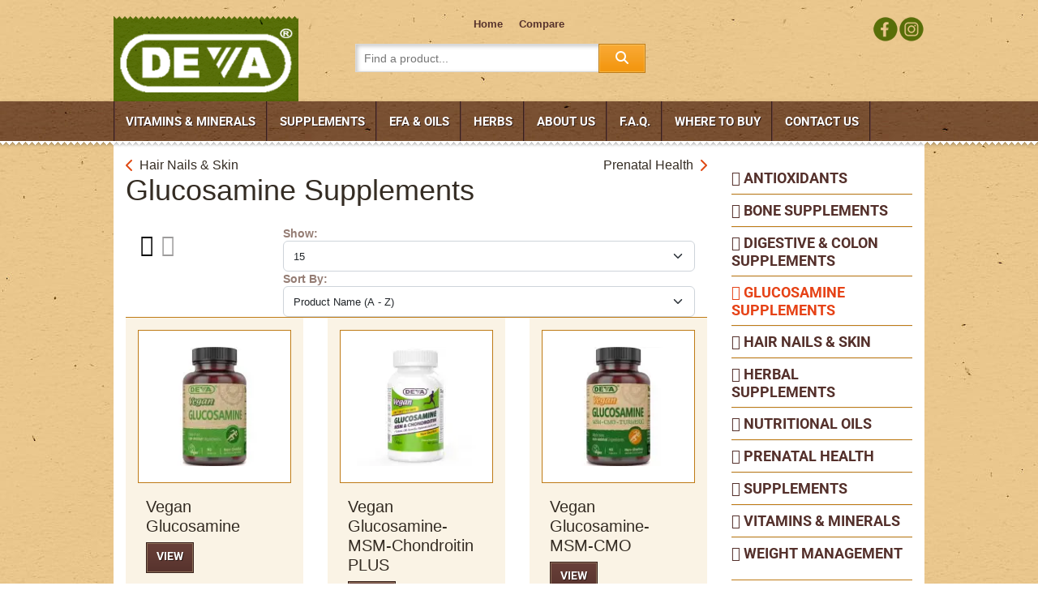

--- FILE ---
content_type: text/html; charset=utf-8
request_url: https://devanutrition.com/glucosamine-supplements.html
body_size: 10329
content:
<!DOCTYPE html><html lang="en-gb" dir="ltr"><head><meta name="viewport" content="width=device-width, initial-scale=1, shrink-to-fit=no"><meta charset="utf-8"><meta name="description" content="Deva Nutrition - distributor of  Vegan Vitamins and Supplements : Vegan Glucosamine, Vegan Multivitamins, Vegan Omega-3 DHA-EPA, certified vegan products"><meta name="generator" content="Joomla! - Open Source Content Management"><title>Glucosamine Supplements</title><link href="/templates/shaper_helixultimate/images/favicon.ico" rel="icon" type="image/vnd.microsoft.icon"><style>html{visibility:hidden}</style><link rel="preload" as="style" onload="setTimeout(function(){document.querySelector('html').style.visibility='visible';}, 1);this.onload=null;this.rel='stylesheet'" href="/media/plg_jspeed/cache/css/64b07ab45f75eabaaa77ae995e908b20_0.css"><link href="/components/com_eshop/themes/default/css/style.css" rel="stylesheet"><link href="/components/com_eshop/themes/default/css/custom.css" rel="stylesheet"><link href="/media/com_eshop/assets/colorbox/colorbox.css" rel="stylesheet"><link href="/media/com_eshop/assets/css/labels.css" rel="stylesheet"><style>html{visibility:hidden}</style><link rel="preload" as="style" onload="setTimeout(function(){document.querySelector('html').style.visibility='visible';}, 1);this.onload=null;this.rel='stylesheet'" href="/media/plg_jspeed/cache/css/64b07ab45f75eabaaa77ae995e908b20_1.css"><link href="/components/com_eshop/assets/slick/slick.css" rel="stylesheet"><style>html{visibility:hidden}</style><link rel="preload" as="style" onload="setTimeout(function(){document.querySelector('html').style.visibility='visible';}, 1);this.onload=null;this.rel='stylesheet'" href="/media/plg_jspeed/cache/css/64b07ab45f75eabaaa77ae995e908b20_2.css"><link href="/components/com_eshop/assets/colorbox/colorbox.css" rel="stylesheet"><link href="/components/com_eshop/assets/css/labels.css" rel="stylesheet"><style>html{visibility:hidden}</style><link rel="preload" as="style" onload="setTimeout(function(){document.querySelector('html').style.visibility='visible';}, 1);this.onload=null;this.rel='stylesheet'" href="/media/plg_jspeed/cache/css/64b07ab45f75eabaaa77ae995e908b20_3.css"> <script type="application/json" class="joomla-script-options new">{"data":{"breakpoints":{"tablet":991,"mobile":480},"header":{"stickyOffset":"100"}},"joomla.jtext":{"ERROR":"Error","MESSAGE":"Message","NOTICE":"Notice","WARNING":"Warning","JCLOSE":"Close","JOK":"OK","JOPEN":"Open"},"system.paths":{"root":"","rootFull":"https:\/\/devanutrition.com\/","base":"","baseFull":"https:\/\/devanutrition.com\/"},"csrf.token":"3d1221b7c5097eb058cd9b1ccc38f0da"}</script> <script src="/media/system/js/core.min.js?2cb912"></script><noscript><style type="text/css">.jspeed-img-lazyload{display:none}</style> </noscript> </head><body class="site helix-ultimate hu com_eshop com-eshop view-category layout-default task-none itemid-101 en-gb ltr layout-fluid offcanvas-init offcanvs-position-right"><section class="djacc djacc-container djacc-popup djacc--hidden djacc--dark djacc--top-right"> <button class="djacc__openbtn djacc__openbtn--default" aria-label="Open accessibility tools" title="Open accessibility tools"> <svg xmlns="http://www.w3.org/2000/svg" width="48" height="48" viewbox="0 0 48 48"> <path d="M1480.443,27.01l-3.891-7.51-3.89,7.51a1,1,0,0,1-.89.54,1.073,1.073,0,0,1-.46-.11,1,1,0,0,1-.43-1.35l4.67-9V10.21l-8.81-2.34a1,1,0,1,1,.51-1.93l9.3,2.47,9.3-2.47a1,1,0,0,1,.509,1.93l-8.81,2.34V17.09l4.66,9a1,1,0,1,1-1.769.92ZM1473.583,3a3,3,0,1,1,3,3A3,3,0,0,1,1473.583,3Zm2,0a1,1,0,1,0,1-1A1,1,0,0,0,1475.583,3Z" transform="translate(-1453 10.217)" fill="#fff"></path> </svg> </button><div class="djacc__panel"><div class="djacc__header"><p class="djacc__title">Accessibility Tools</p><button class="djacc__reset" aria-label="Reset" title="Reset"> <svg xmlns="http://www.w3.org/2000/svg" width="18" height="18" viewbox="0 0 18 18"> <path d="M9,18a.75.75,0,0,1,0-1.5,7.5,7.5,0,1,0,0-15A7.531,7.531,0,0,0,2.507,5.25H3.75a.75.75,0,0,1,0,1.5h-3A.75.75,0,0,1,0,6V3A.75.75,0,0,1,1.5,3V4.019A9.089,9.089,0,0,1,2.636,2.636,9,9,0,0,1,15.364,15.365,8.94,8.94,0,0,1,9,18Z" fill="#fff"></path> </svg> </button> <button class="djacc__close" aria-label="Close accessibility tools" title="Close accessibility tools"> <svg xmlns="http://www.w3.org/2000/svg" width="14.828" height="14.828" viewbox="0 0 14.828 14.828"> <g transform="translate(-1842.883 -1004.883)"> <line x2="12" y2="12" transform="translate(1844.297 1006.297)" fill="none" stroke="#fff" stroke-linecap="round" stroke-width="2"></line> <line x1="12" y2="12" transform="translate(1844.297 1006.297)" fill="none" stroke="#fff" stroke-linecap="round" stroke-width="2"></line> </g> </svg> </button> </div><ul class="djacc__list"> <li class="djacc__item djacc__item--contrast"> <button class="djacc__btn djacc__btn--invert-colors" title="Invert colors"> <svg xmlns="http://www.w3.org/2000/svg" width="24" height="24" viewbox="0 0 24 24"> <g fill="none" stroke="#fff" stroke-width="2"> <circle cx="12" cy="12" r="12" stroke="none"></circle> <circle cx="12" cy="12" r="11" fill="none"></circle> </g> <path d="M0,12A12,12,0,0,1,12,0V24A12,12,0,0,1,0,12Z" fill="#fff"></path> </svg> <span class="djacc_btn-label">Invert colors</span> </button> </li> <li class="djacc__item djacc__item--contrast"> <button class="djacc__btn djacc__btn--monochrome" title="Monochrome"> <svg xmlns="http://www.w3.org/2000/svg" width="24" height="24" viewbox="0 0 24 24"> <g fill="none" stroke="#fff" stroke-width="2"> <circle cx="12" cy="12" r="12" stroke="none"></circle> <circle cx="12" cy="12" r="11" fill="none"></circle> </g> <line y2="21" transform="translate(12 1.5)" fill="none" stroke="#fff" stroke-linecap="round" stroke-width="2"></line> <path d="M5.853,7.267a12.041,12.041,0,0,1,1.625-1.2l6.3,6.3v2.829Z" transform="translate(-0.778 -4.278)" fill="#fff"></path> <path d="M3.2,6.333A12.006,12.006,0,0,1,4.314,4.622l9.464,9.464v2.829Z" transform="translate(-0.778)" fill="#fff"></path> <path d="M1.823,10.959a11.953,11.953,0,0,1,.45-2.378l11.506,11.5v2.829Z" transform="translate(-0.778)" fill="#fff"></path> </svg> <span class="djacc_btn-label">Monochrome</span> </button> </li> <li class="djacc__item djacc__item--contrast"> <button class="djacc__btn djacc__btn--dark-contrast" title="Dark contrast"> <svg xmlns="http://www.w3.org/2000/svg" width="24" height="24" viewbox="0 0 24 24"> <path d="M12,27A12,12,0,0,1,9.638,3.232a10,10,0,0,0,14.13,14.13A12,12,0,0,1,12,27Z" transform="translate(0 -3.232)" fill="#fff"></path> </svg> <span class="djacc_btn-label">Dark contrast</span> </button> </li> <li class="djacc__item djacc__item--contrast"> <button class="djacc__btn djacc__btn--light-contrast" title="Light contrast"> <svg xmlns="http://www.w3.org/2000/svg" width="24" height="24" viewbox="0 0 32 32"> <g transform="translate(7 7)" fill="none" stroke="#fff" stroke-width="2"> <circle cx="9" cy="9" r="9" stroke="none"></circle> <circle cx="9" cy="9" r="8" fill="none"></circle> </g> <rect width="2" height="5" rx="1" transform="translate(15)" fill="#fff"></rect> <rect width="2" height="5" rx="1" transform="translate(26.607 3.979) rotate(45)" fill="#fff"></rect> <rect width="2" height="5" rx="1" transform="translate(32 15) rotate(90)" fill="#fff"></rect> <rect width="2" height="5" rx="1" transform="translate(28.021 26.607) rotate(135)" fill="#fff"></rect> <rect width="2" height="5" rx="1" transform="translate(15 27)" fill="#fff"></rect> <rect width="2" height="5" rx="1" transform="translate(7.515 23.071) rotate(45)" fill="#fff"></rect> <rect width="2" height="5" rx="1" transform="translate(5 15) rotate(90)" fill="#fff"></rect> <rect width="2" height="5" rx="1" transform="translate(8.929 7.515) rotate(135)" fill="#fff"></rect> </svg> <span class="djacc_btn-label">Light contrast</span> </button> </li> <li class="djacc__item djacc__item--contrast"> <button class="djacc__btn djacc__btn--low-saturation" title="Low saturation"> <svg xmlns="http://www.w3.org/2000/svg" width="24" height="24" viewbox="0 0 24 24"> <g fill="none" stroke="#fff" stroke-width="2"> <circle cx="12" cy="12" r="12" stroke="none"></circle> <circle cx="12" cy="12" r="11" fill="none"></circle> </g> <path d="M0,12A12,12,0,0,1,6,1.6V22.394A12,12,0,0,1,0,12Z" transform="translate(0 24) rotate(-90)" fill="#fff"></path> </svg> <span class="djacc_btn-label">Low saturation</span> </button> </li> <li class="djacc__item djacc__item--contrast"> <button class="djacc__btn djacc__btn--high-saturation" title="High saturation"> <svg xmlns="http://www.w3.org/2000/svg" width="24" height="24" viewbox="0 0 24 24"> <g fill="none" stroke="#fff" stroke-width="2"> <circle cx="12" cy="12" r="12" stroke="none"></circle> <circle cx="12" cy="12" r="11" fill="none"></circle> </g> <path d="M0,12A12.006,12.006,0,0,1,17,1.088V22.911A12.006,12.006,0,0,1,0,12Z" transform="translate(0 24) rotate(-90)" fill="#fff"></path> </svg> <span class="djacc_btn-label">High saturation</span> </button> </li> <li class="djacc__item"> <button class="djacc__btn djacc__btn--highlight-links" title="Highlight links"> <svg xmlns="http://www.w3.org/2000/svg" width="24" height="24" viewbox="0 0 24 24"> <rect width="24" height="24" fill="none"></rect> <path d="M3.535,21.92a5.005,5.005,0,0,1,0-7.071L6.364,12.02a1,1,0,0,1,1.415,1.413L4.95,16.263a3,3,0,0,0,4.243,4.243l2.828-2.828h0a1,1,0,1,1,1.414,1.415L10.607,21.92a5,5,0,0,1-7.072,0Zm2.829-2.828a1,1,0,0,1,0-1.415L17.678,6.364a1,1,0,1,1,1.415,1.414L7.779,19.092a1,1,0,0,1-1.415,0Zm11.314-5.657a1,1,0,0,1,0-1.413l2.829-2.829A3,3,0,1,0,16.263,4.95L13.436,7.777h0a1,1,0,0,1-1.414-1.414l2.828-2.829a5,5,0,1,1,7.071,7.071l-2.828,2.828a1,1,0,0,1-1.415,0Z" transform="translate(-0.728 -0.728)" fill="#fff"></path> </svg> <span class="djacc_btn-label">Highlight links</span> </button> </li> <li class="djacc__item"> <button class="djacc__btn djacc__btn--highlight-titles" title="Highlight headings"> <svg xmlns="http://www.w3.org/2000/svg" width="24" height="24" viewbox="0 0 24 24"> <rect width="2" height="14" rx="1" transform="translate(5 5)" fill="#fff"></rect> <rect width="2" height="14" rx="1" transform="translate(10 5)" fill="#fff"></rect> <rect width="2" height="14" rx="1" transform="translate(17 5)" fill="#fff"></rect> <rect width="2" height="7" rx="1" transform="translate(12 11) rotate(90)" fill="#fff"></rect> <rect width="2" height="5" rx="1" transform="translate(19 5) rotate(90)" fill="#fff"></rect> <g fill="none" stroke="#fff" stroke-width="2"> <rect width="24" height="24" rx="4" stroke="none"></rect> <rect x="1" y="1" width="22" height="22" rx="3" fill="none"></rect> </g> </svg> <span class="djacc_btn-label">Highlight headings</span> </button> </li> <li class="djacc__item"> <button class="djacc__btn djacc__btn--screen-reader" title="Screen reader"> <svg xmlns="http://www.w3.org/2000/svg" width="24" height="24" viewbox="0 0 24 24"> <g fill="none" stroke="#fff" stroke-width="2"> <circle cx="12" cy="12" r="12" stroke="none"></circle> <circle cx="12" cy="12" r="11" fill="none"></circle> </g> <path d="M2907.964,170h1.91l1.369-2.584,2.951,8.363,2.5-11.585L2919,170h2.132" transform="translate(-2902.548 -158)" fill="none" stroke="#fff" stroke-linecap="round" stroke-linejoin="round" stroke-width="2"></path> </svg> <span class="djacc_btn-label">Screen reader</span> </button> </li> <li class="djacc__item"> <button class="djacc__btn djacc__btn--read-mode" title="Read mode" data-label="Disable Read mode"> <svg xmlns="http://www.w3.org/2000/svg" width="24" height="24" viewbox="0 0 24 24"> <g fill="none" stroke="#fff" stroke-width="2"> <rect width="24" height="24" rx="4" stroke="none"></rect> <rect x="1" y="1" width="22" height="22" rx="3" fill="none"></rect> </g> <rect width="14" height="2" rx="1" transform="translate(5 7)" fill="#fff"></rect> <rect width="14" height="2" rx="1" transform="translate(5 11)" fill="#fff"></rect> <rect width="7" height="2" rx="1" transform="translate(5 15)" fill="#fff"></rect> </svg> <span class="djacc_btn-label">Read mode</span> </button> </li> <li class="djacc__item djacc__item--full"> <span class="djacc__arrows djacc__arrows--zoom"> <span class="djacc__label">Content scaling</span> <span class="djacc__bar"></span> <span class="djacc__size">100<span class="djacc__percent">%</span></span> <button class="djacc__dec" aria-label="Decrease content size" title="Decrease content size"> <svg xmlns="http://www.w3.org/2000/svg" width="10" height="2" viewbox="0 0 10 2"> <g transform="translate(1 1)"> <line x1="8" fill="none" stroke="#fff" stroke-linecap="round" stroke-width="2"></line> </g> </svg> </button> <button class="djacc__inc" aria-label="Increase content size" title="Increase content size"> <svg xmlns="http://www.w3.org/2000/svg" width="10" height="10" viewbox="0 0 10 10"> <g transform="translate(1 1)"> <line y2="8" transform="translate(4)" fill="none" stroke="#fff" stroke-linecap="round" stroke-width="2"></line> <line x1="8" transform="translate(0 4)" fill="none" stroke="#fff" stroke-linecap="round" stroke-width="2"></line> </g> </svg> </button> </span> </li> <li class="djacc__item djacc__item--full"> <span class="djacc__arrows djacc__arrows--font-size"> <span class="djacc__label">Font size</span> <span class="djacc__bar"></span> <span class="djacc__size">100<span class="djacc__percent">%</span></span> <button class="djacc__dec" aria-label="Decrease font size" title="Decrease font size"> <svg xmlns="http://www.w3.org/2000/svg" width="10" height="2" viewbox="0 0 10 2"> <g transform="translate(1 1)"> <line x1="8" fill="none" stroke="#fff" stroke-linecap="round" stroke-width="2"></line> </g> </svg> </button> <button class="djacc__inc" aria-label="Increase font size" title="Increase font size"> <svg xmlns="http://www.w3.org/2000/svg" width="10" height="10" viewbox="0 0 10 10"> <g transform="translate(1 1)"> <line y2="8" transform="translate(4)" fill="none" stroke="#fff" stroke-linecap="round" stroke-width="2"></line> <line x1="8" transform="translate(0 4)" fill="none" stroke="#fff" stroke-linecap="round" stroke-width="2"></line> </g> </svg> </button> </span> </li> <li class="djacc__item djacc__item--full"> <span class="djacc__arrows djacc__arrows--line-height"> <span class="djacc__label">Line height</span> <span class="djacc__bar"></span> <span class="djacc__size">100<span class="djacc__percent">%</span></span> <button class="djacc__dec" aria-label="Decrease line height" title="Decrease line height"> <svg xmlns="http://www.w3.org/2000/svg" width="10" height="2" viewbox="0 0 10 2"> <g transform="translate(1 1)"> <line x1="8" fill="none" stroke="#fff" stroke-linecap="round" stroke-width="2"></line> </g> </svg> </button> <button class="djacc__inc" aria-label="Increase line height" title="Increase line height"> <svg xmlns="http://www.w3.org/2000/svg" width="10" height="10" viewbox="0 0 10 10"> <g transform="translate(1 1)"> <line y2="8" transform="translate(4)" fill="none" stroke="#fff" stroke-linecap="round" stroke-width="2"></line> <line x1="8" transform="translate(0 4)" fill="none" stroke="#fff" stroke-linecap="round" stroke-width="2"></line> </g> </svg> </button> </span> </li> <li class="djacc__item djacc__item--full"> <span class="djacc__arrows djacc__arrows--letter-spacing"> <span class="djacc__label">Letter spacing</span> <span class="djacc__bar"></span> <span class="djacc__size">100<span class="djacc__percent">%</span></span> <button class="djacc__dec" aria-label="Decrease letter space" title="Decrease letter space"> <svg xmlns="http://www.w3.org/2000/svg" width="10" height="2" viewbox="0 0 10 2"> <g transform="translate(1 1)"> <line x1="8" fill="none" stroke="#fff" stroke-linecap="round" stroke-width="2"></line> </g> </svg> </button> <button class="djacc__inc" aria-label="Increase letter space" title="Increase letter space"> <svg xmlns="http://www.w3.org/2000/svg" width="10" height="10" viewbox="0 0 10 10"> <g transform="translate(1 1)"> <line y2="8" transform="translate(4)" fill="none" stroke="#fff" stroke-linecap="round" stroke-width="2"></line> <line x1="8" transform="translate(0 4)" fill="none" stroke="#fff" stroke-linecap="round" stroke-width="2"></line> </g> </svg> </button> </span> </li> </ul> </div> </section><div class="body-wrapper"><div class="body-innerwrapper"> <main id="sp-main"><section id="sp-header-top"><div class="container"><div class="container-inner"><div class="row"><div id="sp-logo" class="col-sm-12 col-md-3 col-lg-3 "><div class="sp-column "><div class="logo"><a href="/"> <img class="logo-image  jspeed-img-lazyload" data-srcset="https://devanutrition.com/images/logo.png 1x" src="[data-uri]" data-jspeed-lazyload="1" loading="lazy" data-src="/media/plg_jspeed/cache/images/24c022b7295200cfd5983b273dc3d85027775562.webp" height="105" alt="Deva Nutrition LLC - Vegan Vitamins"> </a></div></div></div><div id="sp-eshop-search" class="col-sm-9 col-md-7 col-lg-6 "><div class="sp-column "><div class="sp-module _menu"><div class="sp-module-content"><ul class="menu"> <li class="item-101 default current active"><a href="/">Home</a></li><li class="item-121"><a href="/compare.html">Compare</a></li></ul></div></div><div class="sp-module "><div class="sp-module-content"><form action="/component/eshop/search.html" method="post" name="eshop-search" id="eshop-search"><div class="eshop-search"><div class="input-prepend"> <button type="submit" class="btn"><i class="fa fa-search"></i></button> <input class="inputbox product_search" type="text" name="keyword" id="prependedInput" value="" placeholder="Find a product..."> </div><input type="hidden" name="live_site" id="live_site" value="https://devanutrition.com/"> <input type="hidden" name="image_width" id="image_width" value="50"> <input type="hidden" name="image_height" id="image_height" value="50"> <input type="hidden" name="description_max_chars" id="description_max_chars" value="50"> </div></form></div></div></div></div><div id="sp-eshop-language" class="col-sm-3 col-md-2 col-lg-3 "><div class="sp-column "><div class="sp-module "><div class="sp-module-content"><div id="mod-custom128" class="mod-custom custom"><div class="social-icon"><a href="https://www.facebook.com/devavitamins" target="_blank" rel="noopener noreferrer"><img style="width: 32px; height: auto;" src="[data-uri]" data-jspeed-lazyload="1" loading="lazy" data-src="/media/plg_jspeed/cache/images/005880cf7da2b24e6fbba8735ab72e6a17eb3400.webp" class="jspeed-img-lazyload" alt=""></a><a href="https://www.instagram.com/devavitamins" target="_blank" rel="noopener noreferrer"><img style="width: 32px; height: auto;" src="[data-uri]" data-jspeed-lazyload="1" loading="lazy" data-src="/media/plg_jspeed/cache/images/c9f4e8961c428a66cd6959f262c3274930f3456d.webp" class="jspeed-img-lazyload" alt=""></a></div></div></div></div></div></div></div></div></div></section><header id="sp-header"><div class="container"><div class="container-inner"><div class="row"><div id="sp-menu" class="col-lg-12 "><div class="sp-column  d-flex align-items-center justify-content-end"><nav class="sp-megamenu-wrapper d-flex" role="navigation" aria-label="navigation"><a id="offcanvas-toggler" aria-label="Menu" class="offcanvas-toggler-right d-flex d-lg-none" href="#"><div class="burger-icon" aria-hidden="true"><span></span><span></span><span></span></div></a><ul class="sp-megamenu-parent menu-animation-fade-up d-none d-lg-block"><li class="sp-menu-item"><a href="/vitamins-minerals.html">Vitamins &amp; Minerals</a></li><li class="sp-menu-item"><a href="/supplements.html">Supplements</a></li><li class="sp-menu-item"><a href="/efa-oils.html">Efa &amp; Oils</a></li><li class="sp-menu-item"><a href="/herbs.html">Herbs</a></li><li class="sp-menu-item"><a href="/about-us.html">About Us</a></li><li class="sp-menu-item"><a href="/faq.html">F.A.Q.</a></li><li class="sp-menu-item"><a href="/where.html">Where to Buy</a></li><li class="sp-menu-item"><a href="/contact-us.html">Contact Us</a></li></ul></nav></div></div></div></div></div></header><section id="sp-main-slider"><div class="container"><div class="container-inner"><div class="row"><div id="sp-slideshow" class="col-lg-12 "><div class="sp-column "><div class="sp-module "><div class="sp-module-content"><div class="slideshowck  camera_wrap camera_black_skin" id="camera_wrap_150"><div data-alt="" data-thumb="/images/slideshow/1000x400_fill_deva-nutrition-slider1.jpg" data-src="/images/slideshow/1000x400_fill_deva-nutrition-slider1.jpg"> </div><div data-alt="" data-thumb="/images/slideshow/1000x400_fill_deva-nutrition-slide2.jpg" data-src="/images/slideshow/1000x400_fill_deva-nutrition-slide2.jpg"> </div> </div><div style="clear:both;"></div></div></div></div></div></div></div></div></section><section id="sp-htmlcontent-top"><div class="container"><div class="container-inner"><div class="row"><div id="sp-position-1" class="col-lg-12 "><div class="sp-column "><div class="sp-module "><div class="sp-module-content"><div id="mod-custom102" class="mod-custom custom"><ul> <li class="htmlcontent-item count2"><div><a class="item-link" href="/vitamins-minerals.html"> <img class="item-img jspeed-img-lazyload" src="[data-uri]" data-jspeed-lazyload="1" loading="lazy" data-src="/media/plg_jspeed/cache/images/8f44443e42ea7f6402483e65fc71093306ef05b1.webp" alt=""></a> <div class="item-html" style="text-align: left;"><h2>VITAMINS &amp; MINERALS</h2><h4>VEGAN</h4> <span class="button3"><a href="/vitamins-minerals.html">See Products</a></span></div></div></li> <li class="htmlcontent-item count1"><div><a class="item-link" href="/supplements.html"> <img class="item-img jspeed-img-lazyload" src="[data-uri]" data-jspeed-lazyload="1" loading="lazy" data-src="/media/plg_jspeed/cache/images/c17bc0ddb1b3f531f039fba864f23027e0b98ca8.webp" alt=""></a> <div class="item-html"><h2>SUPPLEMENTS</h2><h4>VEGAN</h4> <span class="button3"><a href="/supplements.html">See Products</a></span></div></div></li> </ul><ul> <li class="htmlcontent-item count4"><div><a class="item-link" href="/efa-oils.html"> <img class="item-img jspeed-img-lazyload" src="[data-uri]" data-jspeed-lazyload="1" loading="lazy" data-src="/media/plg_jspeed/cache/images/69265cdd0c4e39a492015f722c2615b27375a131.webp" alt=""></a> <div class="item-html"><h2>EFA &amp; OILS</h2><h4>VEGAN</h4> <span class="button3"><a href="/efa-oils.html">See Products</a></span></div></div></li> <li class="htmlcontent-item count3"><div><a class="item-link" href="/herbs.html"> <img class="item-img jspeed-img-lazyload" src="[data-uri]" data-jspeed-lazyload="1" loading="lazy" data-src="/media/plg_jspeed/cache/images/08e17547278b27299ddf5ce51e43cc7894fb95d8.webp" alt=""></a> <div class="item-html"><h2>HERBS</h2><h4>VEGAN</h4> <span class="button3"><a href="/herbs.html">See Products</a></span></div></div></li> </ul></div></div></div></div></div></div></div></div></section><section id="sp-main-body"><div class="container"><div class="container-inner"><div class="row"><div id="sp-component" class="col-lg-9 "><div class="sp-column "><div id="system-message-container" aria-live="polite"> </div><div id="eshop-main-container" class="eshop-container"><div class="row"><div class="col-md-6 eshop-pre-nav"> <a class="float-start" href="/hair-nails-skin.html" title="Hair Nails &amp; Skin"> Hair Nails &amp; Skin </a> </div><div class="col-md-6 eshop-next-nav"> <a class="float-end" href="/prenatal-health.html" title="Prenatal Health"> Prenatal Health </a> </div></div><div class="page-header"><h1 class="page-title eshop-title">Glucosamine Supplements</h1></div><div class="eshop-products-list"><div id="products-list-container" class="products-list-container block list"><div class="sortPagiBar row clearfix"><div class="col-md-3"><div class="btn-group d-none d-sm-block d-md-table-cell"> <a rel="grid" href="#" class="btn btn-secondary"><i class="icon-th-large"></i></a> <a rel="list" href="#" class="btn"><i class="icon-th-list"></i></a> </div></div><div class="col-md-9"><form method="post" name="adminForm" id="adminForm" action="/glucosamine-supplements.html"><div class="clearfix"><div class="eshop-product-show"> <b>Show: </b> <select id="limit" name="limit" class="form-select" onchange="this.form.submit()"> <option value="5">5</option> <option value="10">10</option> <option value="15" selected>15</option> <option value="20">20</option> <option value="25">25</option> <option value="30">30</option> <option value="50">50</option> <option value="100">100</option> <option value="0">All</option> </select> </div><div class="eshop-product-sorting"> <b>Sort By: </b> <select id="sort_options" name="sort_options" class="input-xlarge form-select" onchange="this.form.submit();"> <option value="b.product_name-ASC" selected>Product Name (A - Z)</option> <option value="b.product_name-DESC">Product Name (Z - A)</option> <option value="a.product_sku-ASC">Product Model (A - Z)</option> <option value="a.product_sku-DESC">Product Model (Z - A)</option> <option value="a.product_price-ASC">Product Price (Low &gt; High)</option> <option value="a.product_price-DESC">Product Price (High &gt; Low)</option> </select> </div></div></form></div></div><div id="products-list" class="clearfix"><div class="row clearfix"><div class="col-md-4 ajax-block-product spanbox clearfix"><div class="inner_content"><div class="eshop-image-block"><div class="image img-thumbnail"> <a href="/vegan-glucosamine.html" title="Vegan Glucosamine"> <span class="product-image"> <img src="[data-uri]" data-jspeed-lazyload="1" loading="lazy" data-src="/media/plg_jspeed/cache/images/3646c1350af77487196c67c4b38080cd8360c1f9.webp" class="jspeed-img-lazyload" title="Vegan Glucosamine (100% Vegetarian)" alt="Vegan Glucosamine"> </span> </a> </div></div><div class="eshop-info-block"><h5><a href="/vegan-glucosamine.html" title="Vegan Glucosamine">Vegan Glucosamine</a></h5><div class="eshop-cart-area"> <a class="btn btn-primary" href="/vegan-glucosamine.html" title="Vegan Glucosamine">view</a> </div><div class="eshop-product-price"> </div> </div><div class="eshop-buttons"> </div> </div> </div><div class="col-md-4 ajax-block-product spanbox clearfix"><div class="inner_content"><div class="eshop-image-block"><div class="image img-thumbnail"> <a href="/vegan-glucosamine-msm-chondroitin-plus.html" title="Vegan Glucosamine-MSM-Chondroitin PLUS"> <span class="product-image"> <img src="[data-uri]" data-jspeed-lazyload="1" loading="lazy" data-src="/media/plg_jspeed/cache/images/4abb8fc75d9c0204dccd129c07f225fea78c5b61.webp" class="jspeed-img-lazyload" title="Vegetarian / Vegan Glucosamine-MSM-Chondroitin Plus" alt="Vegan Glucosamine-MSM-Chondroitin PLUS"> </span> </a> </div></div><div class="eshop-info-block"><h5><a href="/vegan-glucosamine-msm-chondroitin-plus.html" title="Vegan Glucosamine-MSM-Chondroitin PLUS">Vegan Glucosamine-MSM-Chondroitin PLUS</a></h5><div class="eshop-cart-area"> <a class="btn btn-primary" href="/vegan-glucosamine-msm-chondroitin-plus.html" title="Vegan Glucosamine-MSM-Chondroitin PLUS">view</a> </div><div class="eshop-product-price"> </div> </div><div class="eshop-buttons"> </div> </div> </div><div class="col-md-4 ajax-block-product spanbox clearfix"><div class="inner_content"><div class="eshop-image-block"><div class="image img-thumbnail"> <a href="/vegan-glucosamine-msm-cmo.html" title="Vegan Glucosamine-MSM-CMO"> <span class="product-image"> <img src="[data-uri]" data-jspeed-lazyload="1" loading="lazy" data-src="/media/plg_jspeed/cache/images/e2ae0f58810e741005e9399c3f3242290086310c.webp" class="jspeed-img-lazyload" title="Vegetarian / Vegan Glucosamine-MSM-CMO" alt="Vegan Glucosamine-MSM-CMO"> </span> </a> </div></div><div class="eshop-info-block"><h5><a href="/vegan-glucosamine-msm-cmo.html" title="Vegan Glucosamine-MSM-CMO">Vegan Glucosamine-MSM-CMO</a></h5><div class="eshop-cart-area"> <a class="btn btn-primary" href="/vegan-glucosamine-msm-cmo.html" title="Vegan Glucosamine-MSM-CMO">view</a> </div><div class="eshop-product-price"> </div> </div><div class="eshop-buttons"> </div> </div> </div> </div><div class="row clearfix"><div class="col-md-4 ajax-block-product spanbox clearfix"><div class="inner_content"><div class="eshop-image-block"><div class="image img-thumbnail"> <a href="/vegan-hyaluronic-acid.html" title="Vegan Hyaluronic Acid"> <span class="product-image"> <img src="[data-uri]" data-jspeed-lazyload="1" loading="lazy" data-src="/media/plg_jspeed/cache/images/2e1f7d2a8feacc5533bdd251c09ae524cf9659e2.webp" class="jspeed-img-lazyload" title="Vegetarian / Vegan Hyaluronic Acid (HA) 100 mg , Hyaluronan / Hyaluronate / HA" alt="Vegan Hyaluronic Acid"> </span> </a> </div></div><div class="eshop-info-block"><h5><a href="/vegan-hyaluronic-acid.html" title="Vegan Hyaluronic Acid">Vegan Hyaluronic Acid</a></h5><div class="eshop-cart-area"> <a class="btn btn-primary" href="/vegan-hyaluronic-acid.html" title="Vegan Hyaluronic Acid">view</a> </div><div class="eshop-product-price"> </div> </div><div class="eshop-buttons"> </div> </div> </div> </div> </div> </div> </div> </div> </div> </div><aside id="sp-sidebar-2" class="col-lg-3 "><div class="sp-column "><div class="sp-module "><div class="sp-module-content"><div class="eshop-category"><ul> <li> <a href="/antioxidants.html"> <i class="opancart icon-chevron-sign-right"></i> Antioxidants</a> </li> <li> <a href="/bone-supplements.html"> <i class="opancart icon-chevron-sign-right"></i> Bone Supplements</a> </li> <li> <a href="/digestive-colon-supplements.html"> <i class="opancart icon-chevron-sign-right"></i> Digestive &amp; Colon Supplements</a> </li> <li class="active"> <a href="/glucosamine-supplements.html" class="active"> <i class="opancart icon-chevron-sign-right"></i> Glucosamine Supplements</a> </li> <li> <a href="/hair-nails-skin.html"> <i class="opancart icon-chevron-sign-right"></i> Hair Nails &amp; Skin</a> </li> <li> <a href="/herbs.html"> <i class="opancart icon-chevron-sign-right"></i> Herbal Supplements</a> </li> <li> <a href="/efa-oils.html"> <i class="opancart icon-chevron-sign-right"></i> Nutritional Oils</a> <ul> <li> <a href="/efa-oils/dha-epa.html"> - DHA &amp; EPA</a> </li> <li> <a href="/efa-oils/gla.html"> - GLA</a> </li> <li> <a href="/efa-oils/omega-3-6-9.html"> - Omega 3-6-9</a> </li> <li> <a href="/efa-oils/omega-3.html"> - Omega-3</a> </li> <li> <a href="/efa-oils/omega-7.html"> - Omega-7</a> </li> <li> <a href="/efa-oils/other-plant-seed-oils.html"> - Other Plant &amp; Seed Oils</a> </li> </ul> </li> <li> <a href="/prenatal-health.html"> <i class="opancart icon-chevron-sign-right"></i> Prenatal Health</a> </li> <li> <a href="/supplements.html"> <i class="opancart icon-chevron-sign-right"></i> Supplements</a> </li> <li> <a href="/vitamins-minerals.html"> <i class="opancart icon-chevron-sign-right"></i> Vitamins &amp; Minerals</a> <ul> <li> <a href="/vitamins-minerals/biotin.html"> - Biotin</a> </li> <li> <a href="/vitamins-minerals/minerals.html"> - Minerals</a> </li> <li> <a href="/vitamins-minerals/multivitamins.html"> - Multivitamins</a> </li> <li> <a href="/vitamins-minerals/vitamin-b12.html"> - Vitamin B12</a> </li> <li> <a href="/vitamins-minerals/vitamin-c.html"> - Vitamin C</a> </li> <li> <a href="/vitamins-minerals/vitamin-d.html"> - Vitamin D</a> </li> <li> <a href="/vitamins-minerals/vitamin-e.html"> - Vitamin E</a> </li> </ul> </li> <li> <a href="/weight-management.html"> <i class="opancart icon-chevron-sign-right"></i> Weight Management</a> </li> </ul> </div></div></div><div class="sp-module "><h3 class="sp-module-title">Featured Product</h3><div class="sp-module-content"><div class="products_block eshop-product"><ul class="menu"><div class="clear"></div><li class="eshop_product shop_box clearfix" style="width: 99%"> <a class="products_block_img" href="/vegan-hair-nails-skin.html"> <img alt="Vegan Hair-Nails-Skin" src="[data-uri]" data-jspeed-lazyload="1" loading="lazy" data-src="/media/plg_jspeed/cache/images/e571cb1f67e5dec07400a6249732bfc972bd363a.webp" class="jspeed-img-lazyload"> </a> <div><h5> <a href="/vegan-hair-nails-skin.html" class="link" data-original-title="&lt;p&gt;Cells responsible for hair growth, smooth and healthy skin, and strong nails tend to be very active and require a steady supply of nutrients. Many necessary nutrients may not be delivered to the body externally.&lt;/p&gt;"> Vegan Hair-Nails-Skin </a> </h5><p class="product_descr"></p><p>Cells responsible for hair growth, smooth a...</p></div></li><div class="clear"></div><li class="eshop_product shop_box clearfix" style="width: 99%"> <a class="products_block_img" href="/vegan-tributyrin.html"> <img alt="Vegan TRIBUTYRIN" src="[data-uri]" data-jspeed-lazyload="1" loading="lazy" data-src="/media/plg_jspeed/cache/images/29545eaf19f3e47dbde32b9c8865d3b66dc6c7d5.webp" class="jspeed-img-lazyload"> </a> <div><h5> <a href="/vegan-tributyrin.html" class="link" data-original-title="&lt;p&gt;Deva Nutrition is proud to introduce its new Vegan TRIBUTYRIN product with 500 MG potency per vegan capsule. Tributyrin is a well-studied precursor of the short-chain fatty acid BUTYRATE (&lt;em&gt;aka&lt;/em&gt; Butyric acid). In the human body, butyrate is produced when good bacteria break down the dietary fiber in our colon.&nbsp;&lt;/p&gt;"> Vegan TRIBUTYRIN </a> </h5><p class="product_descr"></p><p>Deva Nutrition is proud to introduce its ne...</p></div></li><div class="clear"></div><li class="eshop_product shop_box clearfix" style="width: 99%"> <a class="products_block_img" href="/vegan-vitamin-d3-5000-iu-cholecalciferol.html"> <img alt="Vegan Vitamin D3 - 5000 IU - Cholecalciferol - 125 mcg" src="[data-uri]" data-jspeed-lazyload="1" loading="lazy" data-src="/media/plg_jspeed/cache/images/c97ca6366ee7f857091b640d719ca92ac292c26b.webp" class="jspeed-img-lazyload"> </a> <div><h5> <a href="/vegan-vitamin-d3-5000-iu-cholecalciferol.html" class="link" data-original-title="&lt;p&gt;Deva Nutrition is excited to introduce its lichen-derived Vitamin D3 supplement that provides 5000 IU (125 mcg) of vegan-suitable vitamin D3 per tablet.&lt;/p&gt;"> Vegan Vitamin D3 - 5000 IU - Cholecalciferol - 125 mcg </a> </h5><p class="product_descr"></p><p>Deva Nutrition is excited to introduce its ...</p></div></li><div class="clear"></div><li class="eshop_product shop_box clearfix" style="width: 99%"> <a class="products_block_img" href="/vegan-black-cumin-seed-oil.html"> <img alt="Vegan Black Cumin Seed Oil" src="[data-uri]" data-jspeed-lazyload="1" loading="lazy" data-src="/media/plg_jspeed/cache/images/f5957139e2fed886d22b8b94477c129f30b563f1.webp" class="jspeed-img-lazyload"> </a> <div><h5> <a href="/vegan-black-cumin-seed-oil.html" class="link" data-original-title="&lt;p&gt;DEVA&trade; Black Cumin Seed Oil is one of the finest black seed supplements on the market. From Indian Ayurveda to Chinese herbalism to ancient Egyptian, Islamic and Greek herbal practices Black Cumin Seeds (a.k.a. Nigella Sativa) have long been used in nearly every major health tradition.&lt;/p&gt;"> Vegan Black Cumin Seed Oil </a> </h5><p class="product_descr"></p><p>DEVA&trade; Black Cumin Seed Oil is one of the ...</p></div></li><div class="clear"></div><li class="eshop_product shop_box clearfix" style="width: 99%"> <a class="products_block_img" href="/vegan-peppermint-oil-delayed-release.html"> <img alt="Vegan Peppermint Oil (Delayed Release)" src="[data-uri]" data-jspeed-lazyload="1" loading="lazy" data-src="/media/plg_jspeed/cache/images/9724e619da4dcb29890b70458c09be44f1971fe5.webp" class="jspeed-img-lazyload"> </a> <div><h5> <a href="/vegan-peppermint-oil-delayed-release.html" class="link" data-original-title="&lt;p&gt;Vegan Peppermint Oil combined with organic orange oil and organic coconut oil. These high quality oils are encapsulated in vegetarian delayed release capsules to help reduce aftertaste issues.&lt;/p&gt;"> Vegan Peppermint Oil (Delayed Release) </a> </h5><p class="product_descr"></p><p>Vegan Peppermint Oil combined with organic ...</p></div></li><div class="clear"></div><li class="eshop_product shop_box clearfix" style="width: 99%"> <a class="products_block_img" href="/vegan-plant-source-vitamin-e.html"> <img alt="Vegan Plant Source Vitamin E" src="[data-uri]" data-jspeed-lazyload="1" loading="lazy" data-src="/media/plg_jspeed/cache/images/859c795674c50ff50f0161c8ac62b24e34acd784.webp" class="jspeed-img-lazyload"> </a> <div><h5> <a href="/vegan-plant-source-vitamin-e.html" class="link" data-original-title="&lt;p&gt;itamin E is a very important part of our daily diet. A naturally occurring antioxidant, this vitamin can be a helpful tool against oxidation. If you are not getting enough of this vitamin in your food, a supplement can be an excellent choice. Our great supplement offers 400IU of Vitamin E with mixed tocopherols derived from a plant source (i.e. non-gmo sunflowers).&lt;/p&gt;"> Vegan Plant Source Vitamin E </a> </h5><p class="product_descr"></p><p>itamin E is a very important part of our da...</p></div></li> </ul> </div> </div></div></div></aside></div></div></div></section><section id="sp-body-bottom"><div class="container"><div class="container-inner"><div class="row"><div id="sp-b-bottom" class="col-lg-12 "><div class="sp-column "><div class="sp-module "><div class="sp-module-content"><div id="mod-custom152" class="mod-custom custom"> </div> </div></div></div></div></div></div></div></section><section id="sp-bottom"><div class="container"><div class="container-inner"><div class="row"><div id="sp-bottom1" class="col-sm-col-sm-6 col-lg-12 "><div class="sp-column "><div class="sp-module "><div class="sp-module-content"><div id="mod-custom151" class="mod-custom custom"><p>*Information and statements regarding dietary supplements on our website have not been evaluated by the Food and Drug Administration and our products are not intended to diagnose, treat, cure, or prevent any disease. Individual results may vary. By using this site, you signify your assent to this <a href="/terms-of-use-agreement.html" target="_self"><span style="text-decoration: none; font-family: Verdana, sans-serif;">Terms of Use Agreement.</span></a> If you do not agree to the terms and conditions contained in this <a href="/terms-of-use-agreement.html" target="_self"><span style="text-decoration: none; font-family: Verdana, sans-serif;">Terms of Use Agreement</span></a> , you may not access or otherwise use this site and its contents. <a href="/privacy-policy-new.html"> Privacy Policy</a></p><p>We are committed to ensuring that our website is accessible to individuals with disabilities. If you need assistance using our website please call us toll-free at 888-988-3382</p></div></div></div></div></div></div></div></div></section><footer id="sp-footer"><div class="container"><div class="container-inner"><div class="row"><div id="sp-footer1" class="col-lg-12 "><div class="sp-column "><span class="sp-copyright">Copyright &copy; 2026 Deva Nutrition LLC - Vegan Vitamins. All Rights Reserved.</span></div></div></div></div></div></footer></main> </div> </div><div class="offcanvas-overlay"></div><div class="offcanvas-menu left-1" tabindex="-1" inert><div class="d-flex align-items-center p-3 pt-4"> <a href="#" class="close-offcanvas" role="button" aria-label="Close Off-canvas"><div class="burger-icon" aria-hidden="true"> <span></span> <span></span> <span></span> </div></a> </div><div class="offcanvas-inner"><div class="d-flex header-modules mb-3"> </div><div class="sp-module "><div class="sp-module-content"><ul class="menu nav-pills"> <li class="item-143"><a href="/vitamins-minerals.html">Vitamins &amp; Minerals</a></li><li class="item-144"><a href="/supplements.html">Supplements</a></li><li class="item-145"><a href="/efa-oils.html">Efa &amp; Oils</a></li><li class="item-448"><a href="/herbs.html">Herbs</a></li><li class="item-115"><a href="/about-us.html">About Us</a></li><li class="item-120"><a href="/faq.html">F.A.Q.</a></li><li class="item-451"><a href="/where.html">Where to Buy</a></li><li class="item-119"><a href="/contact-us.html">Contact Us</a></li></ul></div></div></div></div> <a href="#" class="sp-scroll-up" aria-label="Scroll Up"><span class="fas fa-angle-up" aria-hidden="true"></span></a> <script src="/media/plg_jspeed/cache/js/686e769db55acb222d3be7afc2887a5b_0.js" defer></script> <script src="/media/vendor/bootstrap/js/alert.min.js?5.3.3" type="module"></script> <script src="/media/vendor/bootstrap/js/button.min.js?5.3.3" type="module"></script> <script src="/media/vendor/bootstrap/js/carousel.min.js?5.3.3" type="module"></script> <script src="/media/vendor/bootstrap/js/collapse.min.js?5.3.3" type="module"></script> <script src="/media/vendor/bootstrap/js/dropdown.min.js?5.3.3" type="module"></script> <script src="/media/vendor/bootstrap/js/modal.min.js?5.3.3" type="module"></script> <script src="/media/vendor/bootstrap/js/offcanvas.min.js?5.3.3" type="module"></script> <script src="/media/vendor/bootstrap/js/popover.min.js?5.3.3" type="module"></script> <script src="/media/vendor/bootstrap/js/scrollspy.min.js?5.3.3" type="module"></script> <script src="/media/vendor/bootstrap/js/tab.min.js?5.3.3" type="module"></script> <script src="/media/vendor/bootstrap/js/toast.min.js?5.3.3" type="module"></script> <script src="/media/system/js/showon.min.js?e51227" type="module"></script> <script src="/media/system/js/messages.min.js?9a4811" type="module"></script> <script src="/plugins/system/djaccessibility/module/assets/js/accessibility.min.js?1.14"></script> </body> <script>'undefined'=== typeof _trfq || (window._trfq = []);'undefined'=== typeof _trfd && (window._trfd=[]),_trfd.push({'tccl.baseHost':'secureserver.net'},{'ap':'cpsh-oh'},{'server':'p3plzcpnl505000'},{'dcenter':'p3'},{'cp_id':'953626'},{'cp_cache':''},{'cp_cl':'8'}) // Monitoring performance to make your website faster. If you want to opt-out, please contact web hosting support.</script><script src='https://img1.wsimg.com/traffic-assets/js/tccl.min.js'></script></html>